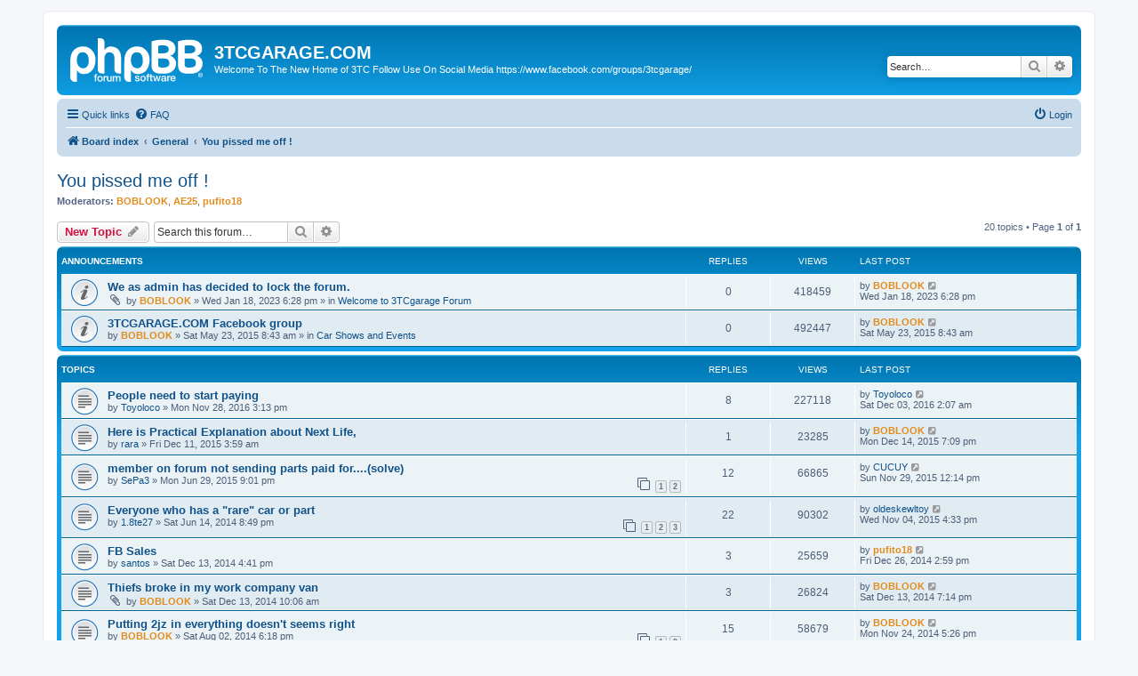

--- FILE ---
content_type: text/html; charset=UTF-8
request_url: http://3tcgarage.com/viewforum.php?f=37&sid=4507ee053c0de52075db37ab52bf9ca5
body_size: 8675
content:
<!DOCTYPE html>
<html dir="ltr" lang="en-gb">
<head>
<meta charset="utf-8" />
<meta http-equiv="X-UA-Compatible" content="IE=edge">
<meta name="viewport" content="width=device-width, initial-scale=1" />

<title>You pissed me off ! - 3TCGARAGE.COM</title>

	<link rel="alternate" type="application/atom+xml" title="Feed - 3TCGARAGE.COM" href="/app.php/feed?sid=d6efeee9628eabee421a113bfdcbfaa6">			<link rel="alternate" type="application/atom+xml" title="Feed - New Topics" href="/app.php/feed/topics?sid=d6efeee9628eabee421a113bfdcbfaa6">		<link rel="alternate" type="application/atom+xml" title="Feed - Forum - You pissed me off !" href="/app.php/feed/forum/37?sid=d6efeee9628eabee421a113bfdcbfaa6">		
	<link rel="canonical" href="http://3tcgarage.com/viewforum.php?f=37">

<!--
	phpBB style name: prosilver
	Based on style:   prosilver (this is the default phpBB3 style)
	Original author:  Tom Beddard ( http://www.subBlue.com/ )
	Modified by:
-->

<link href="./assets/css/font-awesome.min.css?assets_version=30" rel="stylesheet">
<link href="./styles/prosilver/theme/stylesheet.css?assets_version=30" rel="stylesheet">
<link href="./styles/prosilver/theme/en/stylesheet.css?assets_version=30" rel="stylesheet">




<!--[if lte IE 9]>
	<link href="./styles/prosilver/theme/tweaks.css?assets_version=30" rel="stylesheet">
<![endif]-->





</head>
<body id="phpbb" class="nojs notouch section-viewforum ltr ">


<div id="wrap" class="wrap">
	<a id="top" class="top-anchor" accesskey="t"></a>
	<div id="page-header">
		<div class="headerbar" role="banner">
					<div class="inner">

			<div id="site-description" class="site-description">
		<a id="logo" class="logo" href="./index.php?sid=d6efeee9628eabee421a113bfdcbfaa6" title="Board index">
					<span class="site_logo"></span>
				</a>
				<h1>3TCGARAGE.COM</h1>
				<p>Welcome To The New Home of 3TC Follow Use On Social Media https://www.facebook.com/groups/3tcgarage/</p>
				<p class="skiplink"><a href="#start_here">Skip to content</a></p>
			</div>

									<div id="search-box" class="search-box search-header" role="search">
				<form action="./search.php?sid=d6efeee9628eabee421a113bfdcbfaa6" method="get" id="search">
				<fieldset>
					<input name="keywords" id="keywords" type="search" maxlength="128" title="Search for keywords" class="inputbox search tiny" size="20" value="" placeholder="Search…" />
					<button class="button button-search" type="submit" title="Search">
						<i class="icon fa-search fa-fw" aria-hidden="true"></i><span class="sr-only">Search</span>
					</button>
					<a href="./search.php?sid=d6efeee9628eabee421a113bfdcbfaa6" class="button button-search-end" title="Advanced search">
						<i class="icon fa-cog fa-fw" aria-hidden="true"></i><span class="sr-only">Advanced search</span>
					</a>
					<input type="hidden" name="sid" value="d6efeee9628eabee421a113bfdcbfaa6" />

				</fieldset>
				</form>
			</div>
						
			</div>
					</div>
				<div class="navbar" role="navigation">
	<div class="inner">

	<ul id="nav-main" class="nav-main linklist" role="menubar">

		<li id="quick-links" class="quick-links dropdown-container responsive-menu" data-skip-responsive="true">
			<a href="#" class="dropdown-trigger">
				<i class="icon fa-bars fa-fw" aria-hidden="true"></i><span>Quick links</span>
			</a>
			<div class="dropdown">
				<div class="pointer"><div class="pointer-inner"></div></div>
				<ul class="dropdown-contents" role="menu">
					
											<li class="separator"></li>
																									<li>
								<a href="./search.php?search_id=unanswered&amp;sid=d6efeee9628eabee421a113bfdcbfaa6" role="menuitem">
									<i class="icon fa-file-o fa-fw icon-gray" aria-hidden="true"></i><span>Unanswered topics</span>
								</a>
							</li>
							<li>
								<a href="./search.php?search_id=active_topics&amp;sid=d6efeee9628eabee421a113bfdcbfaa6" role="menuitem">
									<i class="icon fa-file-o fa-fw icon-blue" aria-hidden="true"></i><span>Active topics</span>
								</a>
							</li>
							<li class="separator"></li>
							<li>
								<a href="./search.php?sid=d6efeee9628eabee421a113bfdcbfaa6" role="menuitem">
									<i class="icon fa-search fa-fw" aria-hidden="true"></i><span>Search</span>
								</a>
							</li>
					
										<li class="separator"></li>

									</ul>
			</div>
		</li>

				<li data-skip-responsive="true">
			<a href="/app.php/help/faq?sid=d6efeee9628eabee421a113bfdcbfaa6" rel="help" title="Frequently Asked Questions" role="menuitem">
				<i class="icon fa-question-circle fa-fw" aria-hidden="true"></i><span>FAQ</span>
			</a>
		</li>
						
			<li class="rightside"  data-skip-responsive="true">
			<a href="./ucp.php?mode=login&amp;redirect=viewforum.php%3Ff%3D37&amp;sid=d6efeee9628eabee421a113bfdcbfaa6" title="Login" accesskey="x" role="menuitem">
				<i class="icon fa-power-off fa-fw" aria-hidden="true"></i><span>Login</span>
			</a>
		</li>
						</ul>

	<ul id="nav-breadcrumbs" class="nav-breadcrumbs linklist navlinks" role="menubar">
				
		
		<li class="breadcrumbs" itemscope itemtype="https://schema.org/BreadcrumbList">

			
							<span class="crumb" itemtype="https://schema.org/ListItem" itemprop="itemListElement" itemscope><a itemprop="item" href="./index.php?sid=d6efeee9628eabee421a113bfdcbfaa6" accesskey="h" data-navbar-reference="index"><i class="icon fa-home fa-fw"></i><span itemprop="name">Board index</span></a><meta itemprop="position" content="1" /></span>

											
								<span class="crumb" itemtype="https://schema.org/ListItem" itemprop="itemListElement" itemscope data-forum-id="32"><a itemprop="item" href="./viewforum.php?f=32&amp;sid=d6efeee9628eabee421a113bfdcbfaa6"><span itemprop="name">General</span></a><meta itemprop="position" content="2" /></span>
															
								<span class="crumb" itemtype="https://schema.org/ListItem" itemprop="itemListElement" itemscope data-forum-id="37"><a itemprop="item" href="./viewforum.php?f=37&amp;sid=d6efeee9628eabee421a113bfdcbfaa6"><span itemprop="name">You pissed me off !</span></a><meta itemprop="position" content="3" /></span>
							
					</li>

		
					<li class="rightside responsive-search">
				<a href="./search.php?sid=d6efeee9628eabee421a113bfdcbfaa6" title="View the advanced search options" role="menuitem">
					<i class="icon fa-search fa-fw" aria-hidden="true"></i><span class="sr-only">Search</span>
				</a>
			</li>
			</ul>

	</div>
</div>
	</div>

	
	<a id="start_here" class="anchor"></a>
	<div id="page-body" class="page-body" role="main">
		
		<h2 class="forum-title"><a href="./viewforum.php?f=37&amp;sid=d6efeee9628eabee421a113bfdcbfaa6">You pissed me off !</a></h2>
<div>
	<!-- NOTE: remove the style="display: none" when you want to have the forum description on the forum body -->
	<div style="display: none !important;">This is the area where you vent or otherwise call each ofter out.<br>
You can go off, but mods can use their discretion<br /></div>	<p><strong>Moderators:</strong> <a href="./memberlist.php?mode=viewprofile&amp;u=54&amp;sid=d6efeee9628eabee421a113bfdcbfaa6" style="color: #e18c1c;" class="username-coloured">BOBLOOK</a>, <a href="./memberlist.php?mode=viewprofile&amp;u=1017&amp;sid=d6efeee9628eabee421a113bfdcbfaa6" style="color: #e18c1c;" class="username-coloured">AE25</a>, <a href="./memberlist.php?mode=viewprofile&amp;u=58&amp;sid=d6efeee9628eabee421a113bfdcbfaa6" style="color: #e18c1c;" class="username-coloured">pufito18</a></p></div>



	<div class="action-bar bar-top">

				
		<a href="./posting.php?mode=post&amp;f=37&amp;sid=d6efeee9628eabee421a113bfdcbfaa6" class="button" title="Post a new topic">
							<span>New Topic</span> <i class="icon fa-pencil fa-fw" aria-hidden="true"></i>
					</a>
				
			<div class="search-box" role="search">
			<form method="get" id="forum-search" action="./search.php?sid=d6efeee9628eabee421a113bfdcbfaa6">
			<fieldset>
				<input class="inputbox search tiny" type="search" name="keywords" id="search_keywords" size="20" placeholder="Search this forum…" />
				<button class="button button-search" type="submit" title="Search">
					<i class="icon fa-search fa-fw" aria-hidden="true"></i><span class="sr-only">Search</span>
				</button>
				<a href="./search.php?fid%5B%5D=37&amp;sid=d6efeee9628eabee421a113bfdcbfaa6" class="button button-search-end" title="Advanced search">
					<i class="icon fa-cog fa-fw" aria-hidden="true"></i><span class="sr-only">Advanced search</span>
				</a>
				<input type="hidden" name="fid[0]" value="37" />
<input type="hidden" name="sid" value="d6efeee9628eabee421a113bfdcbfaa6" />

			</fieldset>
			</form>
		</div>
	
	<div class="pagination">
				20 topics
					&bull; Page <strong>1</strong> of <strong>1</strong>
			</div>

	</div>




	
			<div class="forumbg announcement">
		<div class="inner">
		<ul class="topiclist">
			<li class="header">
				<dl class="row-item">
					<dt><div class="list-inner">Announcements</div></dt>
					<dd class="posts">Replies</dd>
					<dd class="views">Views</dd>
					<dd class="lastpost"><span>Last post</span></dd>
				</dl>
			</li>
		</ul>
		<ul class="topiclist topics">
	
				<li class="row bg1 global-announce">
						<dl class="row-item global_read">
				<dt title="No unread posts">
										<div class="list-inner">
																		<a href="./viewtopic.php?t=3352&amp;sid=d6efeee9628eabee421a113bfdcbfaa6" class="topictitle">We as admin  has decided to lock the forum.</a>																								<br />
						
												<div class="responsive-show" style="display: none;">
							Last post by <a href="./memberlist.php?mode=viewprofile&amp;u=54&amp;sid=d6efeee9628eabee421a113bfdcbfaa6" style="color: #e18c1c;" class="username-coloured">BOBLOOK</a> &laquo; <a href="./viewtopic.php?p=18902&amp;sid=d6efeee9628eabee421a113bfdcbfaa6#p18902" title="Go to last post"><time datetime="2023-01-18T18:28:09+00:00">Wed Jan 18, 2023 6:28 pm</time></a>
							<br />Posted in <a href="./viewforum.php?f=33&amp;sid=d6efeee9628eabee421a113bfdcbfaa6">Welcome to 3TCgarage Forum</a>						</div>
													
						<div class="topic-poster responsive-hide left-box">
														<i class="icon fa-paperclip fa-fw" aria-hidden="true"></i>														by <a href="./memberlist.php?mode=viewprofile&amp;u=54&amp;sid=d6efeee9628eabee421a113bfdcbfaa6" style="color: #e18c1c;" class="username-coloured">BOBLOOK</a> &raquo; <time datetime="2023-01-18T18:28:09+00:00">Wed Jan 18, 2023 6:28 pm</time>
														 &raquo; in <a href="./viewforum.php?f=33&amp;sid=d6efeee9628eabee421a113bfdcbfaa6">Welcome to 3TCgarage Forum</a>						</div>

						
											</div>
				</dt>
				<dd class="posts">0 <dfn>Replies</dfn></dd>
				<dd class="views">418459 <dfn>Views</dfn></dd>
				<dd class="lastpost">
					<span><dfn>Last post </dfn>by <a href="./memberlist.php?mode=viewprofile&amp;u=54&amp;sid=d6efeee9628eabee421a113bfdcbfaa6" style="color: #e18c1c;" class="username-coloured">BOBLOOK</a>													<a href="./viewtopic.php?p=18902&amp;sid=d6efeee9628eabee421a113bfdcbfaa6#p18902" title="Go to last post">
								<i class="icon fa-external-link-square fa-fw icon-lightgray icon-md" aria-hidden="true"></i><span class="sr-only"></span>
							</a>
												<br /><time datetime="2023-01-18T18:28:09+00:00">Wed Jan 18, 2023 6:28 pm</time>
					</span>
				</dd>
			</dl>
					</li>
		
	

	
	
				<li class="row bg2 global-announce">
						<dl class="row-item global_read">
				<dt title="No unread posts">
										<div class="list-inner">
																		<a href="./viewtopic.php?t=2549&amp;sid=d6efeee9628eabee421a113bfdcbfaa6" class="topictitle">3TCGARAGE.COM Facebook group</a>																								<br />
						
												<div class="responsive-show" style="display: none;">
							Last post by <a href="./memberlist.php?mode=viewprofile&amp;u=54&amp;sid=d6efeee9628eabee421a113bfdcbfaa6" style="color: #e18c1c;" class="username-coloured">BOBLOOK</a> &laquo; <a href="./viewtopic.php?p=15790&amp;sid=d6efeee9628eabee421a113bfdcbfaa6#p15790" title="Go to last post"><time datetime="2015-05-23T08:43:18+00:00">Sat May 23, 2015 8:43 am</time></a>
							<br />Posted in <a href="./viewforum.php?f=28&amp;sid=d6efeee9628eabee421a113bfdcbfaa6">Car Shows and Events</a>						</div>
													
						<div class="topic-poster responsive-hide left-box">
																												by <a href="./memberlist.php?mode=viewprofile&amp;u=54&amp;sid=d6efeee9628eabee421a113bfdcbfaa6" style="color: #e18c1c;" class="username-coloured">BOBLOOK</a> &raquo; <time datetime="2015-05-23T08:43:18+00:00">Sat May 23, 2015 8:43 am</time>
														 &raquo; in <a href="./viewforum.php?f=28&amp;sid=d6efeee9628eabee421a113bfdcbfaa6">Car Shows and Events</a>						</div>

						
											</div>
				</dt>
				<dd class="posts">0 <dfn>Replies</dfn></dd>
				<dd class="views">492447 <dfn>Views</dfn></dd>
				<dd class="lastpost">
					<span><dfn>Last post </dfn>by <a href="./memberlist.php?mode=viewprofile&amp;u=54&amp;sid=d6efeee9628eabee421a113bfdcbfaa6" style="color: #e18c1c;" class="username-coloured">BOBLOOK</a>													<a href="./viewtopic.php?p=15790&amp;sid=d6efeee9628eabee421a113bfdcbfaa6#p15790" title="Go to last post">
								<i class="icon fa-external-link-square fa-fw icon-lightgray icon-md" aria-hidden="true"></i><span class="sr-only"></span>
							</a>
												<br /><time datetime="2015-05-23T08:43:18+00:00">Sat May 23, 2015 8:43 am</time>
					</span>
				</dd>
			</dl>
					</li>
		
	

			</ul>
		</div>
	</div>
	
			<div class="forumbg">
		<div class="inner">
		<ul class="topiclist">
			<li class="header">
				<dl class="row-item">
					<dt><div class="list-inner">Topics</div></dt>
					<dd class="posts">Replies</dd>
					<dd class="views">Views</dd>
					<dd class="lastpost"><span>Last post</span></dd>
				</dl>
			</li>
		</ul>
		<ul class="topiclist topics">
	
				<li class="row bg1">
						<dl class="row-item topic_read">
				<dt title="No unread posts">
										<div class="list-inner">
																		<a href="./viewtopic.php?t=3099&amp;sid=d6efeee9628eabee421a113bfdcbfaa6" class="topictitle">People need to start paying</a>																								<br />
						
												<div class="responsive-show" style="display: none;">
							Last post by <a href="./memberlist.php?mode=viewprofile&amp;u=7633&amp;sid=d6efeee9628eabee421a113bfdcbfaa6" class="username">Toyoloco</a> &laquo; <a href="./viewtopic.php?p=18012&amp;sid=d6efeee9628eabee421a113bfdcbfaa6#p18012" title="Go to last post"><time datetime="2016-12-03T02:07:36+00:00">Sat Dec 03, 2016 2:07 am</time></a>
													</div>
														<span class="responsive-show left-box" style="display: none;">Replies: <strong>8</strong></span>
													
						<div class="topic-poster responsive-hide left-box">
																												by <a href="./memberlist.php?mode=viewprofile&amp;u=7633&amp;sid=d6efeee9628eabee421a113bfdcbfaa6" class="username">Toyoloco</a> &raquo; <time datetime="2016-11-28T15:13:27+00:00">Mon Nov 28, 2016 3:13 pm</time>
																				</div>

						
											</div>
				</dt>
				<dd class="posts">8 <dfn>Replies</dfn></dd>
				<dd class="views">227118 <dfn>Views</dfn></dd>
				<dd class="lastpost">
					<span><dfn>Last post </dfn>by <a href="./memberlist.php?mode=viewprofile&amp;u=7633&amp;sid=d6efeee9628eabee421a113bfdcbfaa6" class="username">Toyoloco</a>													<a href="./viewtopic.php?p=18012&amp;sid=d6efeee9628eabee421a113bfdcbfaa6#p18012" title="Go to last post">
								<i class="icon fa-external-link-square fa-fw icon-lightgray icon-md" aria-hidden="true"></i><span class="sr-only"></span>
							</a>
												<br /><time datetime="2016-12-03T02:07:36+00:00">Sat Dec 03, 2016 2:07 am</time>
					</span>
				</dd>
			</dl>
					</li>
		
	

	
	
				<li class="row bg2">
						<dl class="row-item topic_read">
				<dt title="No unread posts">
										<div class="list-inner">
																		<a href="./viewtopic.php?t=2863&amp;sid=d6efeee9628eabee421a113bfdcbfaa6" class="topictitle">Here is Practical Explanation about Next Life,</a>																								<br />
						
												<div class="responsive-show" style="display: none;">
							Last post by <a href="./memberlist.php?mode=viewprofile&amp;u=54&amp;sid=d6efeee9628eabee421a113bfdcbfaa6" style="color: #e18c1c;" class="username-coloured">BOBLOOK</a> &laquo; <a href="./viewtopic.php?p=17178&amp;sid=d6efeee9628eabee421a113bfdcbfaa6#p17178" title="Go to last post"><time datetime="2015-12-14T19:09:20+00:00">Mon Dec 14, 2015 7:09 pm</time></a>
													</div>
														<span class="responsive-show left-box" style="display: none;">Replies: <strong>1</strong></span>
													
						<div class="topic-poster responsive-hide left-box">
																												by <a href="./memberlist.php?mode=viewprofile&amp;u=7145&amp;sid=d6efeee9628eabee421a113bfdcbfaa6" class="username">rara</a> &raquo; <time datetime="2015-12-11T03:59:49+00:00">Fri Dec 11, 2015 3:59 am</time>
																				</div>

						
											</div>
				</dt>
				<dd class="posts">1 <dfn>Replies</dfn></dd>
				<dd class="views">23285 <dfn>Views</dfn></dd>
				<dd class="lastpost">
					<span><dfn>Last post </dfn>by <a href="./memberlist.php?mode=viewprofile&amp;u=54&amp;sid=d6efeee9628eabee421a113bfdcbfaa6" style="color: #e18c1c;" class="username-coloured">BOBLOOK</a>													<a href="./viewtopic.php?p=17178&amp;sid=d6efeee9628eabee421a113bfdcbfaa6#p17178" title="Go to last post">
								<i class="icon fa-external-link-square fa-fw icon-lightgray icon-md" aria-hidden="true"></i><span class="sr-only"></span>
							</a>
												<br /><time datetime="2015-12-14T19:09:20+00:00">Mon Dec 14, 2015 7:09 pm</time>
					</span>
				</dd>
			</dl>
					</li>
		
	

	
	
				<li class="row bg1">
						<dl class="row-item topic_read">
				<dt title="No unread posts">
										<div class="list-inner">
																		<a href="./viewtopic.php?t=2604&amp;sid=d6efeee9628eabee421a113bfdcbfaa6" class="topictitle">member on forum not sending parts paid for....(solve)</a>																								<br />
						
												<div class="responsive-show" style="display: none;">
							Last post by <a href="./memberlist.php?mode=viewprofile&amp;u=2184&amp;sid=d6efeee9628eabee421a113bfdcbfaa6" class="username">CUCUY</a> &laquo; <a href="./viewtopic.php?p=17094&amp;sid=d6efeee9628eabee421a113bfdcbfaa6#p17094" title="Go to last post"><time datetime="2015-11-29T12:14:24+00:00">Sun Nov 29, 2015 12:14 pm</time></a>
													</div>
														<span class="responsive-show left-box" style="display: none;">Replies: <strong>12</strong></span>
													
						<div class="topic-poster responsive-hide left-box">
																												by <a href="./memberlist.php?mode=viewprofile&amp;u=6587&amp;sid=d6efeee9628eabee421a113bfdcbfaa6" class="username">SePa3</a> &raquo; <time datetime="2015-06-29T21:01:20+00:00">Mon Jun 29, 2015 9:01 pm</time>
																				</div>

												<div class="pagination">
							<span><i class="icon fa-clone fa-fw" aria-hidden="true"></i></span>
							<ul>
															<li><a class="button" href="./viewtopic.php?t=2604&amp;sid=d6efeee9628eabee421a113bfdcbfaa6">1</a></li>
																							<li><a class="button" href="./viewtopic.php?t=2604&amp;sid=d6efeee9628eabee421a113bfdcbfaa6&amp;start=10">2</a></li>
																																													</ul>
						</div>
						
											</div>
				</dt>
				<dd class="posts">12 <dfn>Replies</dfn></dd>
				<dd class="views">66865 <dfn>Views</dfn></dd>
				<dd class="lastpost">
					<span><dfn>Last post </dfn>by <a href="./memberlist.php?mode=viewprofile&amp;u=2184&amp;sid=d6efeee9628eabee421a113bfdcbfaa6" class="username">CUCUY</a>													<a href="./viewtopic.php?p=17094&amp;sid=d6efeee9628eabee421a113bfdcbfaa6#p17094" title="Go to last post">
								<i class="icon fa-external-link-square fa-fw icon-lightgray icon-md" aria-hidden="true"></i><span class="sr-only"></span>
							</a>
												<br /><time datetime="2015-11-29T12:14:24+00:00">Sun Nov 29, 2015 12:14 pm</time>
					</span>
				</dd>
			</dl>
					</li>
		
	

	
	
				<li class="row bg2">
						<dl class="row-item topic_read">
				<dt title="No unread posts">
										<div class="list-inner">
																		<a href="./viewtopic.php?t=1621&amp;sid=d6efeee9628eabee421a113bfdcbfaa6" class="topictitle">Everyone who has a &quot;rare&quot; car or part</a>																								<br />
						
												<div class="responsive-show" style="display: none;">
							Last post by <a href="./memberlist.php?mode=viewprofile&amp;u=129&amp;sid=d6efeee9628eabee421a113bfdcbfaa6" class="username">oldeskewltoy</a> &laquo; <a href="./viewtopic.php?p=16960&amp;sid=d6efeee9628eabee421a113bfdcbfaa6#p16960" title="Go to last post"><time datetime="2015-11-04T16:33:09+00:00">Wed Nov 04, 2015 4:33 pm</time></a>
													</div>
														<span class="responsive-show left-box" style="display: none;">Replies: <strong>22</strong></span>
													
						<div class="topic-poster responsive-hide left-box">
																												by <a href="./memberlist.php?mode=viewprofile&amp;u=380&amp;sid=d6efeee9628eabee421a113bfdcbfaa6" class="username">1.8te27</a> &raquo; <time datetime="2014-06-14T20:49:31+00:00">Sat Jun 14, 2014 8:49 pm</time>
																				</div>

												<div class="pagination">
							<span><i class="icon fa-clone fa-fw" aria-hidden="true"></i></span>
							<ul>
															<li><a class="button" href="./viewtopic.php?t=1621&amp;sid=d6efeee9628eabee421a113bfdcbfaa6">1</a></li>
																							<li><a class="button" href="./viewtopic.php?t=1621&amp;sid=d6efeee9628eabee421a113bfdcbfaa6&amp;start=10">2</a></li>
																							<li><a class="button" href="./viewtopic.php?t=1621&amp;sid=d6efeee9628eabee421a113bfdcbfaa6&amp;start=20">3</a></li>
																																													</ul>
						</div>
						
											</div>
				</dt>
				<dd class="posts">22 <dfn>Replies</dfn></dd>
				<dd class="views">90302 <dfn>Views</dfn></dd>
				<dd class="lastpost">
					<span><dfn>Last post </dfn>by <a href="./memberlist.php?mode=viewprofile&amp;u=129&amp;sid=d6efeee9628eabee421a113bfdcbfaa6" class="username">oldeskewltoy</a>													<a href="./viewtopic.php?p=16960&amp;sid=d6efeee9628eabee421a113bfdcbfaa6#p16960" title="Go to last post">
								<i class="icon fa-external-link-square fa-fw icon-lightgray icon-md" aria-hidden="true"></i><span class="sr-only"></span>
							</a>
												<br /><time datetime="2015-11-04T16:33:09+00:00">Wed Nov 04, 2015 4:33 pm</time>
					</span>
				</dd>
			</dl>
					</li>
		
	

	
	
				<li class="row bg1">
						<dl class="row-item topic_read">
				<dt title="No unread posts">
										<div class="list-inner">
																		<a href="./viewtopic.php?t=2203&amp;sid=d6efeee9628eabee421a113bfdcbfaa6" class="topictitle">FB Sales</a>																								<br />
						
												<div class="responsive-show" style="display: none;">
							Last post by <a href="./memberlist.php?mode=viewprofile&amp;u=58&amp;sid=d6efeee9628eabee421a113bfdcbfaa6" style="color: #e18c1c;" class="username-coloured">pufito18</a> &laquo; <a href="./viewtopic.php?p=14122&amp;sid=d6efeee9628eabee421a113bfdcbfaa6#p14122" title="Go to last post"><time datetime="2014-12-26T14:59:00+00:00">Fri Dec 26, 2014 2:59 pm</time></a>
													</div>
														<span class="responsive-show left-box" style="display: none;">Replies: <strong>3</strong></span>
													
						<div class="topic-poster responsive-hide left-box">
																												by <a href="./memberlist.php?mode=viewprofile&amp;u=67&amp;sid=d6efeee9628eabee421a113bfdcbfaa6" class="username">santos</a> &raquo; <time datetime="2014-12-13T16:41:11+00:00">Sat Dec 13, 2014 4:41 pm</time>
																				</div>

						
											</div>
				</dt>
				<dd class="posts">3 <dfn>Replies</dfn></dd>
				<dd class="views">25659 <dfn>Views</dfn></dd>
				<dd class="lastpost">
					<span><dfn>Last post </dfn>by <a href="./memberlist.php?mode=viewprofile&amp;u=58&amp;sid=d6efeee9628eabee421a113bfdcbfaa6" style="color: #e18c1c;" class="username-coloured">pufito18</a>													<a href="./viewtopic.php?p=14122&amp;sid=d6efeee9628eabee421a113bfdcbfaa6#p14122" title="Go to last post">
								<i class="icon fa-external-link-square fa-fw icon-lightgray icon-md" aria-hidden="true"></i><span class="sr-only"></span>
							</a>
												<br /><time datetime="2014-12-26T14:59:00+00:00">Fri Dec 26, 2014 2:59 pm</time>
					</span>
				</dd>
			</dl>
					</li>
		
	

	
	
				<li class="row bg2">
						<dl class="row-item topic_read">
				<dt title="No unread posts">
										<div class="list-inner">
																		<a href="./viewtopic.php?t=2202&amp;sid=d6efeee9628eabee421a113bfdcbfaa6" class="topictitle">Thiefs   broke in my work company van</a>																								<br />
						
												<div class="responsive-show" style="display: none;">
							Last post by <a href="./memberlist.php?mode=viewprofile&amp;u=54&amp;sid=d6efeee9628eabee421a113bfdcbfaa6" style="color: #e18c1c;" class="username-coloured">BOBLOOK</a> &laquo; <a href="./viewtopic.php?p=13972&amp;sid=d6efeee9628eabee421a113bfdcbfaa6#p13972" title="Go to last post"><time datetime="2014-12-13T19:14:20+00:00">Sat Dec 13, 2014 7:14 pm</time></a>
													</div>
														<span class="responsive-show left-box" style="display: none;">Replies: <strong>3</strong></span>
													
						<div class="topic-poster responsive-hide left-box">
														<i class="icon fa-paperclip fa-fw" aria-hidden="true"></i>														by <a href="./memberlist.php?mode=viewprofile&amp;u=54&amp;sid=d6efeee9628eabee421a113bfdcbfaa6" style="color: #e18c1c;" class="username-coloured">BOBLOOK</a> &raquo; <time datetime="2014-12-13T10:06:23+00:00">Sat Dec 13, 2014 10:06 am</time>
																				</div>

						
											</div>
				</dt>
				<dd class="posts">3 <dfn>Replies</dfn></dd>
				<dd class="views">26824 <dfn>Views</dfn></dd>
				<dd class="lastpost">
					<span><dfn>Last post </dfn>by <a href="./memberlist.php?mode=viewprofile&amp;u=54&amp;sid=d6efeee9628eabee421a113bfdcbfaa6" style="color: #e18c1c;" class="username-coloured">BOBLOOK</a>													<a href="./viewtopic.php?p=13972&amp;sid=d6efeee9628eabee421a113bfdcbfaa6#p13972" title="Go to last post">
								<i class="icon fa-external-link-square fa-fw icon-lightgray icon-md" aria-hidden="true"></i><span class="sr-only"></span>
							</a>
												<br /><time datetime="2014-12-13T19:14:20+00:00">Sat Dec 13, 2014 7:14 pm</time>
					</span>
				</dd>
			</dl>
					</li>
		
	

	
	
				<li class="row bg1">
						<dl class="row-item topic_read">
				<dt title="No unread posts">
										<div class="list-inner">
																		<a href="./viewtopic.php?t=1797&amp;sid=d6efeee9628eabee421a113bfdcbfaa6" class="topictitle">Putting 2jz in everything doesn't seems right</a>																								<br />
						
												<div class="responsive-show" style="display: none;">
							Last post by <a href="./memberlist.php?mode=viewprofile&amp;u=54&amp;sid=d6efeee9628eabee421a113bfdcbfaa6" style="color: #e18c1c;" class="username-coloured">BOBLOOK</a> &laquo; <a href="./viewtopic.php?p=13686&amp;sid=d6efeee9628eabee421a113bfdcbfaa6#p13686" title="Go to last post"><time datetime="2014-11-24T17:26:54+00:00">Mon Nov 24, 2014 5:26 pm</time></a>
													</div>
														<span class="responsive-show left-box" style="display: none;">Replies: <strong>15</strong></span>
													
						<div class="topic-poster responsive-hide left-box">
																												by <a href="./memberlist.php?mode=viewprofile&amp;u=54&amp;sid=d6efeee9628eabee421a113bfdcbfaa6" style="color: #e18c1c;" class="username-coloured">BOBLOOK</a> &raquo; <time datetime="2014-08-02T18:18:01+00:00">Sat Aug 02, 2014 6:18 pm</time>
																				</div>

												<div class="pagination">
							<span><i class="icon fa-clone fa-fw" aria-hidden="true"></i></span>
							<ul>
															<li><a class="button" href="./viewtopic.php?t=1797&amp;sid=d6efeee9628eabee421a113bfdcbfaa6">1</a></li>
																							<li><a class="button" href="./viewtopic.php?t=1797&amp;sid=d6efeee9628eabee421a113bfdcbfaa6&amp;start=10">2</a></li>
																																													</ul>
						</div>
						
											</div>
				</dt>
				<dd class="posts">15 <dfn>Replies</dfn></dd>
				<dd class="views">58679 <dfn>Views</dfn></dd>
				<dd class="lastpost">
					<span><dfn>Last post </dfn>by <a href="./memberlist.php?mode=viewprofile&amp;u=54&amp;sid=d6efeee9628eabee421a113bfdcbfaa6" style="color: #e18c1c;" class="username-coloured">BOBLOOK</a>													<a href="./viewtopic.php?p=13686&amp;sid=d6efeee9628eabee421a113bfdcbfaa6#p13686" title="Go to last post">
								<i class="icon fa-external-link-square fa-fw icon-lightgray icon-md" aria-hidden="true"></i><span class="sr-only"></span>
							</a>
												<br /><time datetime="2014-11-24T17:26:54+00:00">Mon Nov 24, 2014 5:26 pm</time>
					</span>
				</dd>
			</dl>
					</li>
		
	

	
	
				<li class="row bg2">
						<dl class="row-item topic_read">
				<dt title="No unread posts">
										<div class="list-inner">
																		<a href="./viewtopic.php?t=1927&amp;sid=d6efeee9628eabee421a113bfdcbfaa6" class="topictitle">Character, its only worth 200$</a>																								<br />
						
												<div class="responsive-show" style="display: none;">
							Last post by <a href="./memberlist.php?mode=viewprofile&amp;u=380&amp;sid=d6efeee9628eabee421a113bfdcbfaa6" class="username">1.8te27</a> &laquo; <a href="./viewtopic.php?p=12364&amp;sid=d6efeee9628eabee421a113bfdcbfaa6#p12364" title="Go to last post"><time datetime="2014-09-15T07:31:58+00:00">Mon Sep 15, 2014 7:31 am</time></a>
													</div>
														<span class="responsive-show left-box" style="display: none;">Replies: <strong>2</strong></span>
													
						<div class="topic-poster responsive-hide left-box">
																												by <a href="./memberlist.php?mode=viewprofile&amp;u=380&amp;sid=d6efeee9628eabee421a113bfdcbfaa6" class="username">1.8te27</a> &raquo; <time datetime="2014-09-14T11:19:06+00:00">Sun Sep 14, 2014 11:19 am</time>
																				</div>

						
											</div>
				</dt>
				<dd class="posts">2 <dfn>Replies</dfn></dd>
				<dd class="views">24559 <dfn>Views</dfn></dd>
				<dd class="lastpost">
					<span><dfn>Last post </dfn>by <a href="./memberlist.php?mode=viewprofile&amp;u=380&amp;sid=d6efeee9628eabee421a113bfdcbfaa6" class="username">1.8te27</a>													<a href="./viewtopic.php?p=12364&amp;sid=d6efeee9628eabee421a113bfdcbfaa6#p12364" title="Go to last post">
								<i class="icon fa-external-link-square fa-fw icon-lightgray icon-md" aria-hidden="true"></i><span class="sr-only"></span>
							</a>
												<br /><time datetime="2014-09-15T07:31:58+00:00">Mon Sep 15, 2014 7:31 am</time>
					</span>
				</dd>
			</dl>
					</li>
		
	

	
	
				<li class="row bg1">
						<dl class="row-item topic_read">
				<dt title="No unread posts">
										<div class="list-inner">
																		<a href="./viewtopic.php?t=345&amp;sid=d6efeee9628eabee421a113bfdcbfaa6" class="topictitle">People pay Rediculous prices on te72/ke70 items</a>																								<br />
						
												<div class="responsive-show" style="display: none;">
							Last post by <a href="./memberlist.php?mode=viewprofile&amp;u=159&amp;sid=d6efeee9628eabee421a113bfdcbfaa6" class="username">hemilove</a> &laquo; <a href="./viewtopic.php?p=12168&amp;sid=d6efeee9628eabee421a113bfdcbfaa6#p12168" title="Go to last post"><time datetime="2014-09-01T22:42:44+00:00">Mon Sep 01, 2014 10:42 pm</time></a>
													</div>
														<span class="responsive-show left-box" style="display: none;">Replies: <strong>22</strong></span>
													
						<div class="topic-poster responsive-hide left-box">
																												by <a href="./memberlist.php?mode=viewprofile&amp;u=171&amp;sid=d6efeee9628eabee421a113bfdcbfaa6" class="username">Luisito</a> &raquo; <time datetime="2013-08-05T10:20:39+00:00">Mon Aug 05, 2013 10:20 am</time>
																				</div>

												<div class="pagination">
							<span><i class="icon fa-clone fa-fw" aria-hidden="true"></i></span>
							<ul>
															<li><a class="button" href="./viewtopic.php?t=345&amp;sid=d6efeee9628eabee421a113bfdcbfaa6">1</a></li>
																							<li><a class="button" href="./viewtopic.php?t=345&amp;sid=d6efeee9628eabee421a113bfdcbfaa6&amp;start=10">2</a></li>
																							<li><a class="button" href="./viewtopic.php?t=345&amp;sid=d6efeee9628eabee421a113bfdcbfaa6&amp;start=20">3</a></li>
																																													</ul>
						</div>
						
											</div>
				</dt>
				<dd class="posts">22 <dfn>Replies</dfn></dd>
				<dd class="views">80759 <dfn>Views</dfn></dd>
				<dd class="lastpost">
					<span><dfn>Last post </dfn>by <a href="./memberlist.php?mode=viewprofile&amp;u=159&amp;sid=d6efeee9628eabee421a113bfdcbfaa6" class="username">hemilove</a>													<a href="./viewtopic.php?p=12168&amp;sid=d6efeee9628eabee421a113bfdcbfaa6#p12168" title="Go to last post">
								<i class="icon fa-external-link-square fa-fw icon-lightgray icon-md" aria-hidden="true"></i><span class="sr-only"></span>
							</a>
												<br /><time datetime="2014-09-01T22:42:44+00:00">Mon Sep 01, 2014 10:42 pm</time>
					</span>
				</dd>
			</dl>
					</li>
		
	

	
	
				<li class="row bg2">
						<dl class="row-item topic_read">
				<dt title="No unread posts">
										<div class="list-inner">
																		<a href="./viewtopic.php?t=557&amp;sid=d6efeee9628eabee421a113bfdcbfaa6" class="topictitle">PUT A ROTOR ON A TOYOTA</a>																								<br />
						
												<div class="responsive-show" style="display: none;">
							Last post by <a href="./memberlist.php?mode=viewprofile&amp;u=235&amp;sid=d6efeee9628eabee421a113bfdcbfaa6" class="username">terolla</a> &laquo; <a href="./viewtopic.php?p=11552&amp;sid=d6efeee9628eabee421a113bfdcbfaa6#p11552" title="Go to last post"><time datetime="2014-08-03T12:01:35+00:00">Sun Aug 03, 2014 12:01 pm</time></a>
													</div>
														<span class="responsive-show left-box" style="display: none;">Replies: <strong>10</strong></span>
													
						<div class="topic-poster responsive-hide left-box">
																												by <a href="./memberlist.php?mode=viewprofile&amp;u=4399&amp;sid=d6efeee9628eabee421a113bfdcbfaa6" class="username">punto8_369</a> &raquo; <time datetime="2013-10-03T02:22:46+00:00">Thu Oct 03, 2013 2:22 am</time>
																				</div>

												<div class="pagination">
							<span><i class="icon fa-clone fa-fw" aria-hidden="true"></i></span>
							<ul>
															<li><a class="button" href="./viewtopic.php?t=557&amp;sid=d6efeee9628eabee421a113bfdcbfaa6">1</a></li>
																							<li><a class="button" href="./viewtopic.php?t=557&amp;sid=d6efeee9628eabee421a113bfdcbfaa6&amp;start=10">2</a></li>
																																													</ul>
						</div>
						
											</div>
				</dt>
				<dd class="posts">10 <dfn>Replies</dfn></dd>
				<dd class="views">51438 <dfn>Views</dfn></dd>
				<dd class="lastpost">
					<span><dfn>Last post </dfn>by <a href="./memberlist.php?mode=viewprofile&amp;u=235&amp;sid=d6efeee9628eabee421a113bfdcbfaa6" class="username">terolla</a>													<a href="./viewtopic.php?p=11552&amp;sid=d6efeee9628eabee421a113bfdcbfaa6#p11552" title="Go to last post">
								<i class="icon fa-external-link-square fa-fw icon-lightgray icon-md" aria-hidden="true"></i><span class="sr-only"></span>
							</a>
												<br /><time datetime="2014-08-03T12:01:35+00:00">Sun Aug 03, 2014 12:01 pm</time>
					</span>
				</dd>
			</dl>
					</li>
		
	

	
	
				<li class="row bg1">
						<dl class="row-item topic_read">
				<dt title="No unread posts">
										<div class="list-inner">
																		<a href="./viewtopic.php?t=346&amp;sid=d6efeee9628eabee421a113bfdcbfaa6" class="topictitle">Thinking of leaving the old school toyota game.</a>																								<br />
						
												<div class="responsive-show" style="display: none;">
							Last post by <a href="./memberlist.php?mode=viewprofile&amp;u=159&amp;sid=d6efeee9628eabee421a113bfdcbfaa6" class="username">hemilove</a> &laquo; <a href="./viewtopic.php?p=11410&amp;sid=d6efeee9628eabee421a113bfdcbfaa6#p11410" title="Go to last post"><time datetime="2014-07-29T02:59:28+00:00">Tue Jul 29, 2014 2:59 am</time></a>
													</div>
														<span class="responsive-show left-box" style="display: none;">Replies: <strong>21</strong></span>
													
						<div class="topic-poster responsive-hide left-box">
																												by <a href="./memberlist.php?mode=viewprofile&amp;u=171&amp;sid=d6efeee9628eabee421a113bfdcbfaa6" class="username">Luisito</a> &raquo; <time datetime="2013-08-05T10:29:06+00:00">Mon Aug 05, 2013 10:29 am</time>
																				</div>

												<div class="pagination">
							<span><i class="icon fa-clone fa-fw" aria-hidden="true"></i></span>
							<ul>
															<li><a class="button" href="./viewtopic.php?t=346&amp;sid=d6efeee9628eabee421a113bfdcbfaa6">1</a></li>
																							<li><a class="button" href="./viewtopic.php?t=346&amp;sid=d6efeee9628eabee421a113bfdcbfaa6&amp;start=10">2</a></li>
																							<li><a class="button" href="./viewtopic.php?t=346&amp;sid=d6efeee9628eabee421a113bfdcbfaa6&amp;start=20">3</a></li>
																																													</ul>
						</div>
						
											</div>
				</dt>
				<dd class="posts">21 <dfn>Replies</dfn></dd>
				<dd class="views">82352 <dfn>Views</dfn></dd>
				<dd class="lastpost">
					<span><dfn>Last post </dfn>by <a href="./memberlist.php?mode=viewprofile&amp;u=159&amp;sid=d6efeee9628eabee421a113bfdcbfaa6" class="username">hemilove</a>													<a href="./viewtopic.php?p=11410&amp;sid=d6efeee9628eabee421a113bfdcbfaa6#p11410" title="Go to last post">
								<i class="icon fa-external-link-square fa-fw icon-lightgray icon-md" aria-hidden="true"></i><span class="sr-only"></span>
							</a>
												<br /><time datetime="2014-07-29T02:59:28+00:00">Tue Jul 29, 2014 2:59 am</time>
					</span>
				</dd>
			</dl>
					</li>
		
	

	
	
				<li class="row bg2">
						<dl class="row-item topic_read">
				<dt title="No unread posts">
										<div class="list-inner">
																		<a href="./viewtopic.php?t=1435&amp;sid=d6efeee9628eabee421a113bfdcbfaa6" class="topictitle">Oh I Hate When I Get Sick</a>																								<br />
						
												<div class="responsive-show" style="display: none;">
							Last post by <a href="./memberlist.php?mode=viewprofile&amp;u=54&amp;sid=d6efeee9628eabee421a113bfdcbfaa6" style="color: #e18c1c;" class="username-coloured">BOBLOOK</a> &laquo; <a href="./viewtopic.php?p=9280&amp;sid=d6efeee9628eabee421a113bfdcbfaa6#p9280" title="Go to last post"><time datetime="2014-05-13T21:17:54+00:00">Tue May 13, 2014 9:17 pm</time></a>
													</div>
														<span class="responsive-show left-box" style="display: none;">Replies: <strong>10</strong></span>
													
						<div class="topic-poster responsive-hide left-box">
																												by <a href="./memberlist.php?mode=viewprofile&amp;u=2359&amp;sid=d6efeee9628eabee421a113bfdcbfaa6" class="username">Toyota1515</a> &raquo; <time datetime="2014-05-02T16:52:58+00:00">Fri May 02, 2014 4:52 pm</time>
																				</div>

												<div class="pagination">
							<span><i class="icon fa-clone fa-fw" aria-hidden="true"></i></span>
							<ul>
															<li><a class="button" href="./viewtopic.php?t=1435&amp;sid=d6efeee9628eabee421a113bfdcbfaa6">1</a></li>
																							<li><a class="button" href="./viewtopic.php?t=1435&amp;sid=d6efeee9628eabee421a113bfdcbfaa6&amp;start=10">2</a></li>
																																													</ul>
						</div>
						
											</div>
				</dt>
				<dd class="posts">10 <dfn>Replies</dfn></dd>
				<dd class="views">48801 <dfn>Views</dfn></dd>
				<dd class="lastpost">
					<span><dfn>Last post </dfn>by <a href="./memberlist.php?mode=viewprofile&amp;u=54&amp;sid=d6efeee9628eabee421a113bfdcbfaa6" style="color: #e18c1c;" class="username-coloured">BOBLOOK</a>													<a href="./viewtopic.php?p=9280&amp;sid=d6efeee9628eabee421a113bfdcbfaa6#p9280" title="Go to last post">
								<i class="icon fa-external-link-square fa-fw icon-lightgray icon-md" aria-hidden="true"></i><span class="sr-only"></span>
							</a>
												<br /><time datetime="2014-05-13T21:17:54+00:00">Tue May 13, 2014 9:17 pm</time>
					</span>
				</dd>
			</dl>
					</li>
		
	

	
	
				<li class="row bg1">
						<dl class="row-item topic_read">
				<dt title="No unread posts">
										<div class="list-inner">
																		<a href="./viewtopic.php?t=1266&amp;sid=d6efeee9628eabee421a113bfdcbfaa6" class="topictitle">.</a>																								<br />
						
												<div class="responsive-show" style="display: none;">
							Last post by <a href="./memberlist.php?mode=viewprofile&amp;u=54&amp;sid=d6efeee9628eabee421a113bfdcbfaa6" style="color: #e18c1c;" class="username-coloured">BOBLOOK</a> &laquo; <a href="./viewtopic.php?p=8517&amp;sid=d6efeee9628eabee421a113bfdcbfaa6#p8517" title="Go to last post"><time datetime="2014-04-20T20:38:43+00:00">Sun Apr 20, 2014 8:38 pm</time></a>
													</div>
														<span class="responsive-show left-box" style="display: none;">Replies: <strong>12</strong></span>
													
						<div class="topic-poster responsive-hide left-box">
																												by <a href="./memberlist.php?mode=viewprofile&amp;u=6415&amp;sid=d6efeee9628eabee421a113bfdcbfaa6" class="username">kinematic1</a> &raquo; <time datetime="2014-04-02T04:52:19+00:00">Wed Apr 02, 2014 4:52 am</time>
																				</div>

												<div class="pagination">
							<span><i class="icon fa-clone fa-fw" aria-hidden="true"></i></span>
							<ul>
															<li><a class="button" href="./viewtopic.php?t=1266&amp;sid=d6efeee9628eabee421a113bfdcbfaa6">1</a></li>
																							<li><a class="button" href="./viewtopic.php?t=1266&amp;sid=d6efeee9628eabee421a113bfdcbfaa6&amp;start=10">2</a></li>
																																													</ul>
						</div>
						
											</div>
				</dt>
				<dd class="posts">12 <dfn>Replies</dfn></dd>
				<dd class="views">55840 <dfn>Views</dfn></dd>
				<dd class="lastpost">
					<span><dfn>Last post </dfn>by <a href="./memberlist.php?mode=viewprofile&amp;u=54&amp;sid=d6efeee9628eabee421a113bfdcbfaa6" style="color: #e18c1c;" class="username-coloured">BOBLOOK</a>													<a href="./viewtopic.php?p=8517&amp;sid=d6efeee9628eabee421a113bfdcbfaa6#p8517" title="Go to last post">
								<i class="icon fa-external-link-square fa-fw icon-lightgray icon-md" aria-hidden="true"></i><span class="sr-only"></span>
							</a>
												<br /><time datetime="2014-04-20T20:38:43+00:00">Sun Apr 20, 2014 8:38 pm</time>
					</span>
				</dd>
			</dl>
					</li>
		
	

	
	
				<li class="row bg2">
						<dl class="row-item topic_read_locked">
				<dt title="This topic is locked, you cannot edit posts or make further replies.">
										<div class="list-inner">
																		<a href="./viewtopic.php?t=1109&amp;sid=d6efeee9628eabee421a113bfdcbfaa6" class="topictitle">What You Guys Think About This Situation......</a>																								<br />
						
												<div class="responsive-show" style="display: none;">
							Last post by <a href="./memberlist.php?mode=viewprofile&amp;u=58&amp;sid=d6efeee9628eabee421a113bfdcbfaa6" style="color: #e18c1c;" class="username-coloured">pufito18</a> &laquo; <a href="./viewtopic.php?p=6678&amp;sid=d6efeee9628eabee421a113bfdcbfaa6#p6678" title="Go to last post"><time datetime="2014-02-24T23:56:33+00:00">Mon Feb 24, 2014 11:56 pm</time></a>
													</div>
														<span class="responsive-show left-box" style="display: none;">Replies: <strong>23</strong></span>
													
						<div class="topic-poster responsive-hide left-box">
																												by <a href="./memberlist.php?mode=viewprofile&amp;u=2359&amp;sid=d6efeee9628eabee421a113bfdcbfaa6" class="username">Toyota1515</a> &raquo; <time datetime="2014-02-23T20:55:26+00:00">Sun Feb 23, 2014 8:55 pm</time>
																				</div>

												<div class="pagination">
							<span><i class="icon fa-clone fa-fw" aria-hidden="true"></i></span>
							<ul>
															<li><a class="button" href="./viewtopic.php?t=1109&amp;sid=d6efeee9628eabee421a113bfdcbfaa6">1</a></li>
																							<li><a class="button" href="./viewtopic.php?t=1109&amp;sid=d6efeee9628eabee421a113bfdcbfaa6&amp;start=10">2</a></li>
																							<li><a class="button" href="./viewtopic.php?t=1109&amp;sid=d6efeee9628eabee421a113bfdcbfaa6&amp;start=20">3</a></li>
																																													</ul>
						</div>
						
											</div>
				</dt>
				<dd class="posts">23 <dfn>Replies</dfn></dd>
				<dd class="views">81788 <dfn>Views</dfn></dd>
				<dd class="lastpost">
					<span><dfn>Last post </dfn>by <a href="./memberlist.php?mode=viewprofile&amp;u=58&amp;sid=d6efeee9628eabee421a113bfdcbfaa6" style="color: #e18c1c;" class="username-coloured">pufito18</a>													<a href="./viewtopic.php?p=6678&amp;sid=d6efeee9628eabee421a113bfdcbfaa6#p6678" title="Go to last post">
								<i class="icon fa-external-link-square fa-fw icon-lightgray icon-md" aria-hidden="true"></i><span class="sr-only"></span>
							</a>
												<br /><time datetime="2014-02-24T23:56:33+00:00">Mon Feb 24, 2014 11:56 pm</time>
					</span>
				</dd>
			</dl>
					</li>
		
	

	
	
				<li class="row bg1">
						<dl class="row-item topic_read">
				<dt title="No unread posts">
										<div class="list-inner">
																		<a href="./viewtopic.php?t=989&amp;sid=d6efeee9628eabee421a113bfdcbfaa6" class="topictitle">Cougar Ace: 4,703 Mazdas Lost at Sea</a>																								<br />
						
												<div class="responsive-show" style="display: none;">
							Last post by <a href="./memberlist.php?mode=viewprofile&amp;u=252&amp;sid=d6efeee9628eabee421a113bfdcbfaa6" class="username">Heiska</a> &laquo; <a href="./viewtopic.php?p=6164&amp;sid=d6efeee9628eabee421a113bfdcbfaa6#p6164" title="Go to last post"><time datetime="2014-02-04T14:32:38+00:00">Tue Feb 04, 2014 2:32 pm</time></a>
													</div>
														<span class="responsive-show left-box" style="display: none;">Replies: <strong>3</strong></span>
													
						<div class="topic-poster responsive-hide left-box">
																												by <a href="./memberlist.php?mode=viewprofile&amp;u=54&amp;sid=d6efeee9628eabee421a113bfdcbfaa6" style="color: #e18c1c;" class="username-coloured">BOBLOOK</a> &raquo; <time datetime="2014-01-24T21:24:23+00:00">Fri Jan 24, 2014 9:24 pm</time>
																				</div>

						
											</div>
				</dt>
				<dd class="posts">3 <dfn>Replies</dfn></dd>
				<dd class="views">26331 <dfn>Views</dfn></dd>
				<dd class="lastpost">
					<span><dfn>Last post </dfn>by <a href="./memberlist.php?mode=viewprofile&amp;u=252&amp;sid=d6efeee9628eabee421a113bfdcbfaa6" class="username">Heiska</a>													<a href="./viewtopic.php?p=6164&amp;sid=d6efeee9628eabee421a113bfdcbfaa6#p6164" title="Go to last post">
								<i class="icon fa-external-link-square fa-fw icon-lightgray icon-md" aria-hidden="true"></i><span class="sr-only"></span>
							</a>
												<br /><time datetime="2014-02-04T14:32:38+00:00">Tue Feb 04, 2014 2:32 pm</time>
					</span>
				</dd>
			</dl>
					</li>
		
	

	
	
				<li class="row bg2">
						<dl class="row-item topic_read">
				<dt title="No unread posts">
										<div class="list-inner">
																		<a href="./viewtopic.php?t=544&amp;sid=d6efeee9628eabee421a113bfdcbfaa6" class="topictitle">People who post on Craigslist and dont Answer</a>																								<br />
						
												<div class="responsive-show" style="display: none;">
							Last post by <a href="./memberlist.php?mode=viewprofile&amp;u=54&amp;sid=d6efeee9628eabee421a113bfdcbfaa6" style="color: #e18c1c;" class="username-coloured">BOBLOOK</a> &laquo; <a href="./viewtopic.php?p=5286&amp;sid=d6efeee9628eabee421a113bfdcbfaa6#p5286" title="Go to last post"><time datetime="2014-01-08T08:10:40+00:00">Wed Jan 08, 2014 8:10 am</time></a>
													</div>
														<span class="responsive-show left-box" style="display: none;">Replies: <strong>2</strong></span>
													
						<div class="topic-poster responsive-hide left-box">
																												by <a href="./memberlist.php?mode=viewprofile&amp;u=55&amp;sid=d6efeee9628eabee421a113bfdcbfaa6" class="username">toyorotor</a> &raquo; <time datetime="2013-10-01T14:23:50+00:00">Tue Oct 01, 2013 2:23 pm</time>
																				</div>

						
											</div>
				</dt>
				<dd class="posts">2 <dfn>Replies</dfn></dd>
				<dd class="views">23997 <dfn>Views</dfn></dd>
				<dd class="lastpost">
					<span><dfn>Last post </dfn>by <a href="./memberlist.php?mode=viewprofile&amp;u=54&amp;sid=d6efeee9628eabee421a113bfdcbfaa6" style="color: #e18c1c;" class="username-coloured">BOBLOOK</a>													<a href="./viewtopic.php?p=5286&amp;sid=d6efeee9628eabee421a113bfdcbfaa6#p5286" title="Go to last post">
								<i class="icon fa-external-link-square fa-fw icon-lightgray icon-md" aria-hidden="true"></i><span class="sr-only"></span>
							</a>
												<br /><time datetime="2014-01-08T08:10:40+00:00">Wed Jan 08, 2014 8:10 am</time>
					</span>
				</dd>
			</dl>
					</li>
		
	

	
	
				<li class="row bg1">
						<dl class="row-item topic_read">
				<dt title="No unread posts">
										<div class="list-inner">
																		<a href="./viewtopic.php?t=552&amp;sid=d6efeee9628eabee421a113bfdcbfaa6" class="topictitle">I think i accidentally approved an few spam accounts</a>																								<br />
						
												<div class="responsive-show" style="display: none;">
							Last post by <a href="./memberlist.php?mode=viewprofile&amp;u=54&amp;sid=d6efeee9628eabee421a113bfdcbfaa6" style="color: #e18c1c;" class="username-coloured">BOBLOOK</a> &laquo; <a href="./viewtopic.php?p=2759&amp;sid=d6efeee9628eabee421a113bfdcbfaa6#p2759" title="Go to last post"><time datetime="2013-10-02T19:56:28+00:00">Wed Oct 02, 2013 7:56 pm</time></a>
													</div>
													
						<div class="topic-poster responsive-hide left-box">
																												by <a href="./memberlist.php?mode=viewprofile&amp;u=54&amp;sid=d6efeee9628eabee421a113bfdcbfaa6" style="color: #e18c1c;" class="username-coloured">BOBLOOK</a> &raquo; <time datetime="2013-10-02T19:56:28+00:00">Wed Oct 02, 2013 7:56 pm</time>
																				</div>

						
											</div>
				</dt>
				<dd class="posts">0 <dfn>Replies</dfn></dd>
				<dd class="views">20477 <dfn>Views</dfn></dd>
				<dd class="lastpost">
					<span><dfn>Last post </dfn>by <a href="./memberlist.php?mode=viewprofile&amp;u=54&amp;sid=d6efeee9628eabee421a113bfdcbfaa6" style="color: #e18c1c;" class="username-coloured">BOBLOOK</a>													<a href="./viewtopic.php?p=2759&amp;sid=d6efeee9628eabee421a113bfdcbfaa6#p2759" title="Go to last post">
								<i class="icon fa-external-link-square fa-fw icon-lightgray icon-md" aria-hidden="true"></i><span class="sr-only"></span>
							</a>
												<br /><time datetime="2013-10-02T19:56:28+00:00">Wed Oct 02, 2013 7:56 pm</time>
					</span>
				</dd>
			</dl>
					</li>
		
	

	
	
				<li class="row bg2">
						<dl class="row-item topic_read">
				<dt title="No unread posts">
										<div class="list-inner">
																		<a href="./viewtopic.php?t=550&amp;sid=d6efeee9628eabee421a113bfdcbfaa6" class="topictitle">Post on Craiglist, item sold and no update WTF</a>																								<br />
						
												<div class="responsive-show" style="display: none;">
							Last post by <a href="./memberlist.php?mode=viewprofile&amp;u=2359&amp;sid=d6efeee9628eabee421a113bfdcbfaa6" class="username">Toyota1515</a> &laquo; <a href="./viewtopic.php?p=2752&amp;sid=d6efeee9628eabee421a113bfdcbfaa6#p2752" title="Go to last post"><time datetime="2013-10-02T19:09:49+00:00">Wed Oct 02, 2013 7:09 pm</time></a>
													</div>
													
						<div class="topic-poster responsive-hide left-box">
																												by <a href="./memberlist.php?mode=viewprofile&amp;u=2359&amp;sid=d6efeee9628eabee421a113bfdcbfaa6" class="username">Toyota1515</a> &raquo; <time datetime="2013-10-02T19:09:49+00:00">Wed Oct 02, 2013 7:09 pm</time>
																				</div>

						
											</div>
				</dt>
				<dd class="posts">0 <dfn>Replies</dfn></dd>
				<dd class="views">20594 <dfn>Views</dfn></dd>
				<dd class="lastpost">
					<span><dfn>Last post </dfn>by <a href="./memberlist.php?mode=viewprofile&amp;u=2359&amp;sid=d6efeee9628eabee421a113bfdcbfaa6" class="username">Toyota1515</a>													<a href="./viewtopic.php?p=2752&amp;sid=d6efeee9628eabee421a113bfdcbfaa6#p2752" title="Go to last post">
								<i class="icon fa-external-link-square fa-fw icon-lightgray icon-md" aria-hidden="true"></i><span class="sr-only"></span>
							</a>
												<br /><time datetime="2013-10-02T19:09:49+00:00">Wed Oct 02, 2013 7:09 pm</time>
					</span>
				</dd>
			</dl>
					</li>
		
	

	
	
				<li class="row bg1">
						<dl class="row-item topic_read">
				<dt title="No unread posts">
										<div class="list-inner">
																		<a href="./viewtopic.php?t=303&amp;sid=d6efeee9628eabee421a113bfdcbfaa6" class="topictitle">People who dont know the name of parts they are selling</a>																								<br />
						
												<div class="responsive-show" style="display: none;">
							Last post by <a href="./memberlist.php?mode=viewprofile&amp;u=67&amp;sid=d6efeee9628eabee421a113bfdcbfaa6" class="username">santos</a> &laquo; <a href="./viewtopic.php?p=1739&amp;sid=d6efeee9628eabee421a113bfdcbfaa6#p1739" title="Go to last post"><time datetime="2013-08-12T15:16:34+00:00">Mon Aug 12, 2013 3:16 pm</time></a>
													</div>
														<span class="responsive-show left-box" style="display: none;">Replies: <strong>5</strong></span>
													
						<div class="topic-poster responsive-hide left-box">
																												by <a href="./memberlist.php?mode=viewprofile&amp;u=67&amp;sid=d6efeee9628eabee421a113bfdcbfaa6" class="username">santos</a> &raquo; <time datetime="2013-07-26T04:43:41+00:00">Fri Jul 26, 2013 4:43 am</time>
																				</div>

						
											</div>
				</dt>
				<dd class="posts">5 <dfn>Replies</dfn></dd>
				<dd class="views">33289 <dfn>Views</dfn></dd>
				<dd class="lastpost">
					<span><dfn>Last post </dfn>by <a href="./memberlist.php?mode=viewprofile&amp;u=67&amp;sid=d6efeee9628eabee421a113bfdcbfaa6" class="username">santos</a>													<a href="./viewtopic.php?p=1739&amp;sid=d6efeee9628eabee421a113bfdcbfaa6#p1739" title="Go to last post">
								<i class="icon fa-external-link-square fa-fw icon-lightgray icon-md" aria-hidden="true"></i><span class="sr-only"></span>
							</a>
												<br /><time datetime="2013-08-12T15:16:34+00:00">Mon Aug 12, 2013 3:16 pm</time>
					</span>
				</dd>
			</dl>
					</li>
		
	

	
	
				<li class="row bg2">
						<dl class="row-item topic_read">
				<dt title="No unread posts">
										<div class="list-inner">
																		<a href="./viewtopic.php?t=243&amp;sid=d6efeee9628eabee421a113bfdcbfaa6" class="topictitle">Gear oil</a>																								<br />
						
												<div class="responsive-show" style="display: none;">
							Last post by <a href="./memberlist.php?mode=viewprofile&amp;u=66&amp;sid=d6efeee9628eabee421a113bfdcbfaa6" class="username">VinceG2</a> &laquo; <a href="./viewtopic.php?p=1255&amp;sid=d6efeee9628eabee421a113bfdcbfaa6#p1255" title="Go to last post"><time datetime="2013-07-19T07:21:47+00:00">Fri Jul 19, 2013 7:21 am</time></a>
													</div>
														<span class="responsive-show left-box" style="display: none;">Replies: <strong>5</strong></span>
													
						<div class="topic-poster responsive-hide left-box">
																												by <a href="./memberlist.php?mode=viewprofile&amp;u=54&amp;sid=d6efeee9628eabee421a113bfdcbfaa6" style="color: #e18c1c;" class="username-coloured">BOBLOOK</a> &raquo; <time datetime="2013-07-11T18:32:44+00:00">Thu Jul 11, 2013 6:32 pm</time>
																				</div>

						
											</div>
				</dt>
				<dd class="posts">5 <dfn>Replies</dfn></dd>
				<dd class="views">31173 <dfn>Views</dfn></dd>
				<dd class="lastpost">
					<span><dfn>Last post </dfn>by <a href="./memberlist.php?mode=viewprofile&amp;u=66&amp;sid=d6efeee9628eabee421a113bfdcbfaa6" class="username">VinceG2</a>													<a href="./viewtopic.php?p=1255&amp;sid=d6efeee9628eabee421a113bfdcbfaa6#p1255" title="Go to last post">
								<i class="icon fa-external-link-square fa-fw icon-lightgray icon-md" aria-hidden="true"></i><span class="sr-only"></span>
							</a>
												<br /><time datetime="2013-07-19T07:21:47+00:00">Fri Jul 19, 2013 7:21 am</time>
					</span>
				</dd>
			</dl>
					</li>
		
				</ul>
		</div>
	</div>
	

	<div class="action-bar bar-bottom">
					
			<a href="./posting.php?mode=post&amp;f=37&amp;sid=d6efeee9628eabee421a113bfdcbfaa6" class="button" title="Post a new topic">
							<span>New Topic</span> <i class="icon fa-pencil fa-fw" aria-hidden="true"></i>
						</a>

					
					<form method="post" action="./viewforum.php?f=37&amp;sid=d6efeee9628eabee421a113bfdcbfaa6">
			<div class="dropdown-container dropdown-container-left dropdown-button-control sort-tools">
	<span title="Display and sorting options" class="button button-secondary dropdown-trigger dropdown-select">
		<i class="icon fa-sort-amount-asc fa-fw" aria-hidden="true"></i>
		<span class="caret"><i class="icon fa-sort-down fa-fw" aria-hidden="true"></i></span>
	</span>
	<div class="dropdown hidden">
		<div class="pointer"><div class="pointer-inner"></div></div>
		<div class="dropdown-contents">
			<fieldset class="display-options">
							<label>Display: <select name="st" id="st"><option value="0" selected="selected">All Topics</option><option value="1">1 day</option><option value="7">7 days</option><option value="14">2 weeks</option><option value="30">1 month</option><option value="90">3 months</option><option value="180">6 months</option><option value="365">1 year</option></select></label>
								<label>Sort by: <select name="sk" id="sk"><option value="a">Author</option><option value="t" selected="selected">Post time</option><option value="r">Replies</option><option value="s">Subject</option><option value="v">Views</option></select></label>
				<label>Direction: <select name="sd" id="sd"><option value="a">Ascending</option><option value="d" selected="selected">Descending</option></select></label>
								<hr class="dashed" />
				<input type="submit" class="button2" name="sort" value="Go" />
						</fieldset>
		</div>
	</div>
</div>
			</form>
		
		<div class="pagination">
						20 topics
							 &bull; Page <strong>1</strong> of <strong>1</strong>
					</div>
	</div>


<div class="action-bar actions-jump">
		<p class="jumpbox-return">
		<a href="./index.php?sid=d6efeee9628eabee421a113bfdcbfaa6" class="left-box arrow-left" accesskey="r">
			<i class="icon fa-angle-left fa-fw icon-black" aria-hidden="true"></i><span>Return to Board Index</span>
		</a>
	</p>
	
		<div class="jumpbox dropdown-container dropdown-container-right dropdown-up dropdown-left dropdown-button-control" id="jumpbox">
			<span title="Jump to" class="button button-secondary dropdown-trigger dropdown-select">
				<span>Jump to</span>
				<span class="caret"><i class="icon fa-sort-down fa-fw" aria-hidden="true"></i></span>
			</span>
		<div class="dropdown">
			<div class="pointer"><div class="pointer-inner"></div></div>
			<ul class="dropdown-contents">
																				<li><a href="./viewforum.php?f=19&amp;sid=d6efeee9628eabee421a113bfdcbfaa6" class="jumpbox-cat-link"> <span> Forum</span></a></li>
																<li><a href="./viewforum.php?f=20&amp;sid=d6efeee9628eabee421a113bfdcbfaa6" class="jumpbox-sub-link"><span class="spacer"></span> <span>&#8627; &nbsp; New member introduction</span></a></li>
																<li><a href="./viewforum.php?f=32&amp;sid=d6efeee9628eabee421a113bfdcbfaa6" class="jumpbox-cat-link"> <span> General</span></a></li>
																<li><a href="./viewforum.php?f=33&amp;sid=d6efeee9628eabee421a113bfdcbfaa6" class="jumpbox-sub-link"><span class="spacer"></span> <span>&#8627; &nbsp; Welcome to 3TCgarage Forum</span></a></li>
																<li><a href="./viewforum.php?f=34&amp;sid=d6efeee9628eabee421a113bfdcbfaa6" class="jumpbox-sub-link"><span class="spacer"></span> <span>&#8627; &nbsp; Fun Talk</span></a></li>
																<li><a href="./viewforum.php?f=35&amp;sid=d6efeee9628eabee421a113bfdcbfaa6" class="jumpbox-sub-link"><span class="spacer"></span> <span>&#8627; &nbsp; Meets and Events</span></a></li>
																<li><a href="./viewforum.php?f=36&amp;sid=d6efeee9628eabee421a113bfdcbfaa6" class="jumpbox-sub-link"><span class="spacer"></span> <span>&#8627; &nbsp; Off Topic</span></a></li>
																<li><a href="./viewforum.php?f=37&amp;sid=d6efeee9628eabee421a113bfdcbfaa6" class="jumpbox-sub-link"><span class="spacer"></span> <span>&#8627; &nbsp; You pissed me off !</span></a></li>
																<li><a href="./viewforum.php?f=24&amp;sid=d6efeee9628eabee421a113bfdcbfaa6" class="jumpbox-cat-link"> <span> Gallery</span></a></li>
																<li><a href="./viewforum.php?f=26&amp;sid=d6efeee9628eabee421a113bfdcbfaa6" class="jumpbox-sub-link"><span class="spacer"></span> <span>&#8627; &nbsp; Gallery</span></a></li>
																<li><a href="./viewforum.php?f=27&amp;sid=d6efeee9628eabee421a113bfdcbfaa6" class="jumpbox-sub-link"><span class="spacer"></span> <span>&#8627; &nbsp; Project Gallery</span></a></li>
																<li><a href="./viewforum.php?f=28&amp;sid=d6efeee9628eabee421a113bfdcbfaa6" class="jumpbox-sub-link"><span class="spacer"></span> <span>&#8627; &nbsp; Car Shows and Events</span></a></li>
																<li><a href="./viewforum.php?f=29&amp;sid=d6efeee9628eabee421a113bfdcbfaa6" class="jumpbox-sub-link"><span class="spacer"></span> <span>&#8627; &nbsp; Non-Toyota</span></a></li>
																<li><a href="./viewforum.php?f=31&amp;sid=d6efeee9628eabee421a113bfdcbfaa6" class="jumpbox-sub-link"><span class="spacer"></span> <span>&#8627; &nbsp; Motorcycle Gallery</span></a></li>
																<li><a href="./viewforum.php?f=60&amp;sid=d6efeee9628eabee421a113bfdcbfaa6" class="jumpbox-forum-link"> <span> La Fiebre Toyota 1.8 &amp; Mazda 13B USA</span></a></li>
																<li><a href="./viewforum.php?f=38&amp;sid=d6efeee9628eabee421a113bfdcbfaa6" class="jumpbox-cat-link"> <span> RACING/MOTORSPORTS</span></a></li>
																<li><a href="./viewforum.php?f=39&amp;sid=d6efeee9628eabee421a113bfdcbfaa6" class="jumpbox-sub-link"><span class="spacer"></span> <span>&#8627; &nbsp; Drag Racing</span></a></li>
																<li><a href="./viewforum.php?f=41&amp;sid=d6efeee9628eabee421a113bfdcbfaa6" class="jumpbox-sub-link"><span class="spacer"></span> <span>&#8627; &nbsp; Drift and Circle Track</span></a></li>
																<li><a href="./viewforum.php?f=42&amp;sid=d6efeee9628eabee421a113bfdcbfaa6" class="jumpbox-cat-link"> <span> Tech</span></a></li>
																<li><a href="./viewforum.php?f=43&amp;sid=d6efeee9628eabee421a113bfdcbfaa6" class="jumpbox-sub-link"><span class="spacer"></span> <span>&#8627; &nbsp; Engine and Drivetrain</span></a></li>
																<li><a href="./viewforum.php?f=44&amp;sid=d6efeee9628eabee421a113bfdcbfaa6" class="jumpbox-sub-link"><span class="spacer"></span> <span>&#8627; &nbsp; Turbo and Engine Management</span></a></li>
																<li><a href="./viewforum.php?f=45&amp;sid=d6efeee9628eabee421a113bfdcbfaa6" class="jumpbox-sub-link"><span class="spacer"></span> <span>&#8627; &nbsp; Chassis and Suspension</span></a></li>
																<li><a href="./viewforum.php?f=46&amp;sid=d6efeee9628eabee421a113bfdcbfaa6" class="jumpbox-sub-link"><span class="spacer"></span> <span>&#8627; &nbsp; Interior Tech</span></a></li>
																<li><a href="./viewforum.php?f=47&amp;sid=d6efeee9628eabee421a113bfdcbfaa6" class="jumpbox-sub-link"><span class="spacer"></span> <span>&#8627; &nbsp; Exterior Tech</span></a></li>
																<li><a href="./viewforum.php?f=48&amp;sid=d6efeee9628eabee421a113bfdcbfaa6" class="jumpbox-sub-link"><span class="spacer"></span> <span>&#8627; &nbsp; Electrical</span></a></li>
																<li><a href="./viewforum.php?f=58&amp;sid=d6efeee9628eabee421a113bfdcbfaa6" class="jumpbox-sub-link"><span class="spacer"></span> <span>&#8627; &nbsp; 101 Frequently Asked Toyota Q\'s Answered</span></a></li>
																<li><a href="./viewforum.php?f=49&amp;sid=d6efeee9628eabee421a113bfdcbfaa6" class="jumpbox-cat-link"> <span> CLASSIFIEDS</span></a></li>
																<li><a href="./viewforum.php?f=59&amp;sid=d6efeee9628eabee421a113bfdcbfaa6" class="jumpbox-sub-link"><span class="spacer"></span> <span>&#8627; &nbsp; Good and bad seller/buyer feedback</span></a></li>
																<li><a href="./viewforum.php?f=52&amp;sid=d6efeee9628eabee421a113bfdcbfaa6" class="jumpbox-sub-link"><span class="spacer"></span> <span>&#8627; &nbsp; Cars</span></a></li>
																<li><a href="./viewforum.php?f=50&amp;sid=d6efeee9628eabee421a113bfdcbfaa6" class="jumpbox-sub-link"><span class="spacer"></span> <span>&#8627; &nbsp; General Parts</span></a></li>
																<li><a href="./viewforum.php?f=51&amp;sid=d6efeee9628eabee421a113bfdcbfaa6" class="jumpbox-sub-link"><span class="spacer"></span> <span>&#8627; &nbsp; Wheels and Tires</span></a></li>
																<li><a href="./viewforum.php?f=53&amp;sid=d6efeee9628eabee421a113bfdcbfaa6" class="jumpbox-sub-link"><span class="spacer"></span> <span>&#8627; &nbsp; Wanted</span></a></li>
																<li><a href="./viewforum.php?f=54&amp;sid=d6efeee9628eabee421a113bfdcbfaa6" class="jumpbox-sub-link"><span class="spacer"></span> <span>&#8627; &nbsp; Ebay and Craiglist Finds</span></a></li>
																<li><a href="./viewforum.php?f=55&amp;sid=d6efeee9628eabee421a113bfdcbfaa6" class="jumpbox-cat-link"> <span> VENDORS/NON OEM SOLUTIONS</span></a></li>
																<li><a href="./viewforum.php?f=56&amp;sid=d6efeee9628eabee421a113bfdcbfaa6" class="jumpbox-sub-link"><span class="spacer"></span> <span>&#8627; &nbsp; VENDORS, Shop and service.</span></a></li>
																<li><a href="./viewforum.php?f=57&amp;sid=d6efeee9628eabee421a113bfdcbfaa6" class="jumpbox-sub-link"><span class="spacer"></span> <span>&#8627; &nbsp; Do It Yourself</span></a></li>
											</ul>
		</div>
	</div>

	</div>



	<div class="stat-block permissions">
		<h3>Forum permissions</h3>
		<p>You <strong>cannot</strong> post new topics in this forum<br />You <strong>cannot</strong> reply to topics in this forum<br />You <strong>cannot</strong> edit your posts in this forum<br />You <strong>cannot</strong> delete your posts in this forum<br />You <strong>cannot</strong> post attachments in this forum<br /></p>
	</div>

			</div>


<div id="page-footer" class="page-footer" role="contentinfo">
	<div class="navbar" role="navigation">
	<div class="inner">

	<ul id="nav-footer" class="nav-footer linklist" role="menubar">
		<li class="breadcrumbs">
									<span class="crumb"><a href="./index.php?sid=d6efeee9628eabee421a113bfdcbfaa6" data-navbar-reference="index"><i class="icon fa-home fa-fw" aria-hidden="true"></i><span>Board index</span></a></span>					</li>
		
				<li class="rightside">All times are <span title="UTC">UTC</span></li>
							<li class="rightside">
				<a href="/app.php/user/delete_cookies?sid=d6efeee9628eabee421a113bfdcbfaa6" data-ajax="true" data-refresh="true" role="menuitem">
					<i class="icon fa-trash fa-fw" aria-hidden="true"></i><span>Delete cookies</span>
				</a>
			</li>
																<li class="rightside" data-last-responsive="true">
				<a href="./memberlist.php?mode=contactadmin&amp;sid=d6efeee9628eabee421a113bfdcbfaa6" role="menuitem">
					<i class="icon fa-envelope fa-fw" aria-hidden="true"></i><span>Contact us</span>
				</a>
			</li>
			</ul>

	</div>
</div>

	<div class="copyright">
				<p class="footer-row">
			<span class="footer-copyright">Powered by <a href="https://www.phpbb.com/">phpBB</a>&reg; Forum Software &copy; phpBB Limited</span>
		</p>
						<p class="footer-row" role="menu">
			<a class="footer-link" href="./ucp.php?mode=privacy&amp;sid=d6efeee9628eabee421a113bfdcbfaa6" title="Privacy" role="menuitem">
				<span class="footer-link-text">Privacy</span>
			</a>
			|
			<a class="footer-link" href="./ucp.php?mode=terms&amp;sid=d6efeee9628eabee421a113bfdcbfaa6" title="Terms" role="menuitem">
				<span class="footer-link-text">Terms</span>
			</a>
		</p>
					</div>

	<div id="darkenwrapper" class="darkenwrapper" data-ajax-error-title="AJAX error" data-ajax-error-text="Something went wrong when processing your request." data-ajax-error-text-abort="User aborted request." data-ajax-error-text-timeout="Your request timed out; please try again." data-ajax-error-text-parsererror="Something went wrong with the request and the server returned an invalid reply.">
		<div id="darken" class="darken">&nbsp;</div>
	</div>

	<div id="phpbb_alert" class="phpbb_alert" data-l-err="Error" data-l-timeout-processing-req="Request timed out.">
		<a href="#" class="alert_close">
			<i class="icon fa-times-circle fa-fw" aria-hidden="true"></i>
		</a>
		<h3 class="alert_title">&nbsp;</h3><p class="alert_text"></p>
	</div>
	<div id="phpbb_confirm" class="phpbb_alert">
		<a href="#" class="alert_close">
			<i class="icon fa-times-circle fa-fw" aria-hidden="true"></i>
		</a>
		<div class="alert_text"></div>
	</div>
</div>

</div>

<div>
	<a id="bottom" class="anchor" accesskey="z"></a>
	<img class="sr-only" aria-hidden="true" src="&#x2F;app.php&#x2F;cron&#x2F;cron.task.core.tidy_sessions&#x3F;sid&#x3D;d6efeee9628eabee421a113bfdcbfaa6" width="1" height="1" alt="">
</div>

<script src="./assets/javascript/jquery-3.7.1.min.js?assets_version=30"></script>
<script src="./assets/javascript/core.js?assets_version=30"></script>



<script src="./styles/prosilver/template/forum_fn.js?assets_version=30"></script>
<script src="./styles/prosilver/template/ajax.js?assets_version=30"></script>



</body>
</html>
